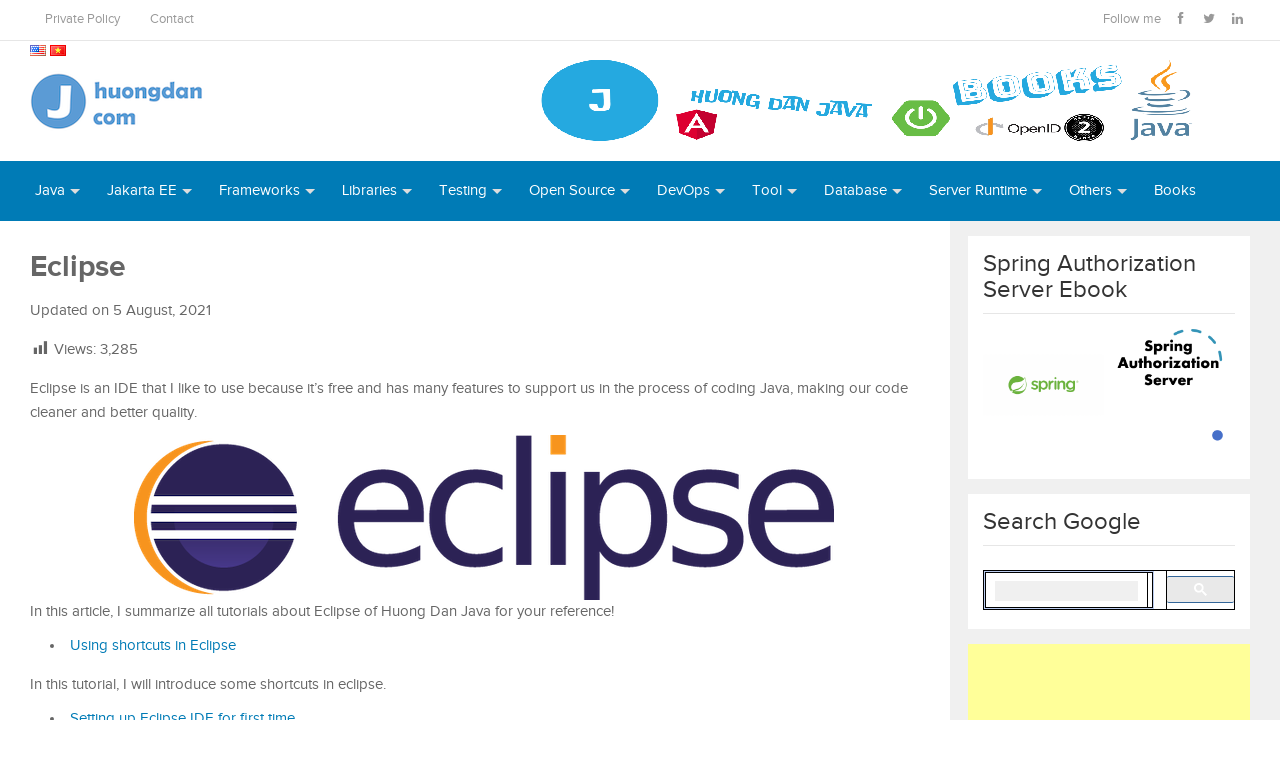

--- FILE ---
content_type: text/html; charset=UTF-8
request_url: https://huongdanjava.com/eclipse-2
body_size: 88840
content:
<!DOCTYPE html>
<html class="no-js" lang="en-US">
<head>
<meta charset="UTF-8">
<meta name="viewport" content="width=device-width, initial-scale=1">
<title>Eclipse - Huong Dan Java</title>
<link rel="profile" href="http://gmpg.org/xfn/11">
<link rel="pingback" href="https://huongdanjava.com/xmlrpc.php">

<meta name='robots' content='index, follow, max-image-preview:large, max-snippet:-1, max-video-preview:-1' />
<link rel="alternate" href="https://huongdanjava.com/eclipse-2" hreflang="en" />
<link rel="alternate" href="https://huongdanjava.com/vi/eclipse" hreflang="vi" />

	<!-- This site is optimized with the Yoast SEO plugin v26.6 - https://yoast.com/wordpress/plugins/seo/ -->
	<link rel="canonical" href="https://huongdanjava.com/eclipse-2" />
	<meta property="og:locale" content="en_US" />
	<meta property="og:locale:alternate" content="vi_VN" />
	<meta property="og:type" content="article" />
	<meta property="og:title" content="Eclipse - Huong Dan Java" />
	<meta property="og:description" content="Eclipse is an IDE that I like to use because it&#8217;s free and has many features to support us in the process of coding Java, making our code cleaner and better quality. In this article, I summarize all tutorials about Eclipse of Huong Dan Java&hellip; Read More" />
	<meta property="og:url" content="https://huongdanjava.com/eclipse-2" />
	<meta property="og:site_name" content="Huong Dan Java" />
	<meta property="article:publisher" content="https://www.facebook.com/nhkhanh2406" />
	<meta property="article:modified_time" content="2021-08-05T09:01:37+00:00" />
	<meta property="og:image" content="https://huongdanjava.com/wp-content/uploads/2021/08/eclipse-1.png" />
	<meta name="twitter:card" content="summary_large_image" />
	<meta name="twitter:site" content="@KhanhNguyenJ" />
	<meta name="twitter:label1" content="Est. reading time" />
	<meta name="twitter:data1" content="1 minute" />
	<script type="application/ld+json" class="yoast-schema-graph">{"@context":"https://schema.org","@graph":[{"@type":"WebPage","@id":"https://huongdanjava.com/eclipse-2","url":"https://huongdanjava.com/eclipse-2","name":"Eclipse - Huong Dan Java","isPartOf":{"@id":"https://huongdanjava.com/#website"},"primaryImageOfPage":{"@id":"https://huongdanjava.com/eclipse-2#primaryimage"},"image":{"@id":"https://huongdanjava.com/eclipse-2#primaryimage"},"thumbnailUrl":"https://huongdanjava.com/wp-content/uploads/2021/08/eclipse-1.png","datePublished":"2018-03-17T22:55:16+00:00","dateModified":"2021-08-05T09:01:37+00:00","breadcrumb":{"@id":"https://huongdanjava.com/eclipse-2#breadcrumb"},"inLanguage":"en-US","potentialAction":[{"@type":"ReadAction","target":["https://huongdanjava.com/eclipse-2"]}]},{"@type":"ImageObject","inLanguage":"en-US","@id":"https://huongdanjava.com/eclipse-2#primaryimage","url":"https://huongdanjava.com/wp-content/uploads/2021/08/eclipse-1.png","contentUrl":"https://huongdanjava.com/wp-content/uploads/2021/08/eclipse-1.png","width":700,"height":165},{"@type":"BreadcrumbList","@id":"https://huongdanjava.com/eclipse-2#breadcrumb","itemListElement":[{"@type":"ListItem","position":1,"name":"Home","item":"https://huongdanjava.com/"},{"@type":"ListItem","position":2,"name":"Eclipse"}]},{"@type":"WebSite","@id":"https://huongdanjava.com/#website","url":"https://huongdanjava.com/","name":"Huong Dan Java","description":"Java development tutorials","publisher":{"@id":"https://huongdanjava.com/#/schema/person/dc859d7f8cbea3b593e6738de9cbb82d"},"potentialAction":[{"@type":"SearchAction","target":{"@type":"EntryPoint","urlTemplate":"https://huongdanjava.com/?s={search_term_string}"},"query-input":{"@type":"PropertyValueSpecification","valueRequired":true,"valueName":"search_term_string"}}],"inLanguage":"en-US"},{"@type":["Person","Organization"],"@id":"https://huongdanjava.com/#/schema/person/dc859d7f8cbea3b593e6738de9cbb82d","name":"Khanh Nguyen","image":{"@type":"ImageObject","inLanguage":"en-US","@id":"https://huongdanjava.com/#/schema/person/image/","url":"https://huongdanjava.com/wp-content/uploads/2021/07/CC6FAC58-D227-4DD8-93D1-6D6A795577E3_1_201_a.jpeg","contentUrl":"https://huongdanjava.com/wp-content/uploads/2021/07/CC6FAC58-D227-4DD8-93D1-6D6A795577E3_1_201_a.jpeg","width":1267,"height":1517,"caption":"Khanh Nguyen"},"logo":{"@id":"https://huongdanjava.com/#/schema/person/image/"},"description":"I love Java and everything related to Java.","sameAs":["https://huongdanjava.com","https://www.facebook.com/nhkhanh2406","https://x.com/https://twitter.com/KhanhNguyenJ"]}]}</script>
	<!-- / Yoast SEO plugin. -->


<link rel="alternate" type="application/rss+xml" title="Huong Dan Java &raquo; Feed" href="https://huongdanjava.com/feed" />
<link rel="alternate" type="application/rss+xml" title="Huong Dan Java &raquo; Comments Feed" href="https://huongdanjava.com/comments/feed" />
<link rel="alternate" type="application/rss+xml" title="Huong Dan Java &raquo; Eclipse Comments Feed" href="https://huongdanjava.com/eclipse-2/feed" />
<link rel="alternate" title="oEmbed (JSON)" type="application/json+oembed" href="https://huongdanjava.com/wp-json/oembed/1.0/embed?url=https%3A%2F%2Fhuongdanjava.com%2Feclipse-2&#038;lang=en" />
<link rel="alternate" title="oEmbed (XML)" type="text/xml+oembed" href="https://huongdanjava.com/wp-json/oembed/1.0/embed?url=https%3A%2F%2Fhuongdanjava.com%2Feclipse-2&#038;format=xml&#038;lang=en" />
<style id='wp-img-auto-sizes-contain-inline-css' type='text/css'>
img:is([sizes=auto i],[sizes^="auto," i]){contain-intrinsic-size:3000px 1500px}
/*# sourceURL=wp-img-auto-sizes-contain-inline-css */
</style>
<link rel='stylesheet' id='sgr-css' href='https://huongdanjava.com/wp-content/plugins/simple-google-recaptcha/sgr.css?ver=1663552389' type='text/css' media='all' />
<link rel='stylesheet' id='crayon-css' href='https://huongdanjava.com/wp-content/plugins/crayon-syntax-highlighter/css/min/crayon.min.css?ver=_2.7.2_beta' type='text/css' media='all' />
<link rel='stylesheet' id='dashicons-css' href='https://huongdanjava.com/wp-includes/css/dashicons.min.css?ver=6.9' type='text/css' media='all' />
<link rel='stylesheet' id='post-views-counter-frontend-css' href='https://huongdanjava.com/wp-content/plugins/post-views-counter/css/frontend.min.css?ver=1.6.0' type='text/css' media='all' />
<style id='wp-emoji-styles-inline-css' type='text/css'>

	img.wp-smiley, img.emoji {
		display: inline !important;
		border: none !important;
		box-shadow: none !important;
		height: 1em !important;
		width: 1em !important;
		margin: 0 0.07em !important;
		vertical-align: -0.1em !important;
		background: none !important;
		padding: 0 !important;
	}
/*# sourceURL=wp-emoji-styles-inline-css */
</style>
<style id='wp-block-library-inline-css' type='text/css'>
:root{--wp-block-synced-color:#7a00df;--wp-block-synced-color--rgb:122,0,223;--wp-bound-block-color:var(--wp-block-synced-color);--wp-editor-canvas-background:#ddd;--wp-admin-theme-color:#007cba;--wp-admin-theme-color--rgb:0,124,186;--wp-admin-theme-color-darker-10:#006ba1;--wp-admin-theme-color-darker-10--rgb:0,107,160.5;--wp-admin-theme-color-darker-20:#005a87;--wp-admin-theme-color-darker-20--rgb:0,90,135;--wp-admin-border-width-focus:2px}@media (min-resolution:192dpi){:root{--wp-admin-border-width-focus:1.5px}}.wp-element-button{cursor:pointer}:root .has-very-light-gray-background-color{background-color:#eee}:root .has-very-dark-gray-background-color{background-color:#313131}:root .has-very-light-gray-color{color:#eee}:root .has-very-dark-gray-color{color:#313131}:root .has-vivid-green-cyan-to-vivid-cyan-blue-gradient-background{background:linear-gradient(135deg,#00d084,#0693e3)}:root .has-purple-crush-gradient-background{background:linear-gradient(135deg,#34e2e4,#4721fb 50%,#ab1dfe)}:root .has-hazy-dawn-gradient-background{background:linear-gradient(135deg,#faaca8,#dad0ec)}:root .has-subdued-olive-gradient-background{background:linear-gradient(135deg,#fafae1,#67a671)}:root .has-atomic-cream-gradient-background{background:linear-gradient(135deg,#fdd79a,#004a59)}:root .has-nightshade-gradient-background{background:linear-gradient(135deg,#330968,#31cdcf)}:root .has-midnight-gradient-background{background:linear-gradient(135deg,#020381,#2874fc)}:root{--wp--preset--font-size--normal:16px;--wp--preset--font-size--huge:42px}.has-regular-font-size{font-size:1em}.has-larger-font-size{font-size:2.625em}.has-normal-font-size{font-size:var(--wp--preset--font-size--normal)}.has-huge-font-size{font-size:var(--wp--preset--font-size--huge)}.has-text-align-center{text-align:center}.has-text-align-left{text-align:left}.has-text-align-right{text-align:right}.has-fit-text{white-space:nowrap!important}#end-resizable-editor-section{display:none}.aligncenter{clear:both}.items-justified-left{justify-content:flex-start}.items-justified-center{justify-content:center}.items-justified-right{justify-content:flex-end}.items-justified-space-between{justify-content:space-between}.screen-reader-text{border:0;clip-path:inset(50%);height:1px;margin:-1px;overflow:hidden;padding:0;position:absolute;width:1px;word-wrap:normal!important}.screen-reader-text:focus{background-color:#ddd;clip-path:none;color:#444;display:block;font-size:1em;height:auto;left:5px;line-height:normal;padding:15px 23px 14px;text-decoration:none;top:5px;width:auto;z-index:100000}html :where(.has-border-color){border-style:solid}html :where([style*=border-top-color]){border-top-style:solid}html :where([style*=border-right-color]){border-right-style:solid}html :where([style*=border-bottom-color]){border-bottom-style:solid}html :where([style*=border-left-color]){border-left-style:solid}html :where([style*=border-width]){border-style:solid}html :where([style*=border-top-width]){border-top-style:solid}html :where([style*=border-right-width]){border-right-style:solid}html :where([style*=border-bottom-width]){border-bottom-style:solid}html :where([style*=border-left-width]){border-left-style:solid}html :where(img[class*=wp-image-]){height:auto;max-width:100%}:where(figure){margin:0 0 1em}html :where(.is-position-sticky){--wp-admin--admin-bar--position-offset:var(--wp-admin--admin-bar--height,0px)}@media screen and (max-width:600px){html :where(.is-position-sticky){--wp-admin--admin-bar--position-offset:0px}}

/*# sourceURL=wp-block-library-inline-css */
</style><style id='global-styles-inline-css' type='text/css'>
:root{--wp--preset--aspect-ratio--square: 1;--wp--preset--aspect-ratio--4-3: 4/3;--wp--preset--aspect-ratio--3-4: 3/4;--wp--preset--aspect-ratio--3-2: 3/2;--wp--preset--aspect-ratio--2-3: 2/3;--wp--preset--aspect-ratio--16-9: 16/9;--wp--preset--aspect-ratio--9-16: 9/16;--wp--preset--color--black: #000000;--wp--preset--color--cyan-bluish-gray: #abb8c3;--wp--preset--color--white: #ffffff;--wp--preset--color--pale-pink: #f78da7;--wp--preset--color--vivid-red: #cf2e2e;--wp--preset--color--luminous-vivid-orange: #ff6900;--wp--preset--color--luminous-vivid-amber: #fcb900;--wp--preset--color--light-green-cyan: #7bdcb5;--wp--preset--color--vivid-green-cyan: #00d084;--wp--preset--color--pale-cyan-blue: #8ed1fc;--wp--preset--color--vivid-cyan-blue: #0693e3;--wp--preset--color--vivid-purple: #9b51e0;--wp--preset--gradient--vivid-cyan-blue-to-vivid-purple: linear-gradient(135deg,rgb(6,147,227) 0%,rgb(155,81,224) 100%);--wp--preset--gradient--light-green-cyan-to-vivid-green-cyan: linear-gradient(135deg,rgb(122,220,180) 0%,rgb(0,208,130) 100%);--wp--preset--gradient--luminous-vivid-amber-to-luminous-vivid-orange: linear-gradient(135deg,rgb(252,185,0) 0%,rgb(255,105,0) 100%);--wp--preset--gradient--luminous-vivid-orange-to-vivid-red: linear-gradient(135deg,rgb(255,105,0) 0%,rgb(207,46,46) 100%);--wp--preset--gradient--very-light-gray-to-cyan-bluish-gray: linear-gradient(135deg,rgb(238,238,238) 0%,rgb(169,184,195) 100%);--wp--preset--gradient--cool-to-warm-spectrum: linear-gradient(135deg,rgb(74,234,220) 0%,rgb(151,120,209) 20%,rgb(207,42,186) 40%,rgb(238,44,130) 60%,rgb(251,105,98) 80%,rgb(254,248,76) 100%);--wp--preset--gradient--blush-light-purple: linear-gradient(135deg,rgb(255,206,236) 0%,rgb(152,150,240) 100%);--wp--preset--gradient--blush-bordeaux: linear-gradient(135deg,rgb(254,205,165) 0%,rgb(254,45,45) 50%,rgb(107,0,62) 100%);--wp--preset--gradient--luminous-dusk: linear-gradient(135deg,rgb(255,203,112) 0%,rgb(199,81,192) 50%,rgb(65,88,208) 100%);--wp--preset--gradient--pale-ocean: linear-gradient(135deg,rgb(255,245,203) 0%,rgb(182,227,212) 50%,rgb(51,167,181) 100%);--wp--preset--gradient--electric-grass: linear-gradient(135deg,rgb(202,248,128) 0%,rgb(113,206,126) 100%);--wp--preset--gradient--midnight: linear-gradient(135deg,rgb(2,3,129) 0%,rgb(40,116,252) 100%);--wp--preset--font-size--small: 13px;--wp--preset--font-size--medium: 20px;--wp--preset--font-size--large: 36px;--wp--preset--font-size--x-large: 42px;--wp--preset--spacing--20: 0.44rem;--wp--preset--spacing--30: 0.67rem;--wp--preset--spacing--40: 1rem;--wp--preset--spacing--50: 1.5rem;--wp--preset--spacing--60: 2.25rem;--wp--preset--spacing--70: 3.38rem;--wp--preset--spacing--80: 5.06rem;--wp--preset--shadow--natural: 6px 6px 9px rgba(0, 0, 0, 0.2);--wp--preset--shadow--deep: 12px 12px 50px rgba(0, 0, 0, 0.4);--wp--preset--shadow--sharp: 6px 6px 0px rgba(0, 0, 0, 0.2);--wp--preset--shadow--outlined: 6px 6px 0px -3px rgb(255, 255, 255), 6px 6px rgb(0, 0, 0);--wp--preset--shadow--crisp: 6px 6px 0px rgb(0, 0, 0);}:where(.is-layout-flex){gap: 0.5em;}:where(.is-layout-grid){gap: 0.5em;}body .is-layout-flex{display: flex;}.is-layout-flex{flex-wrap: wrap;align-items: center;}.is-layout-flex > :is(*, div){margin: 0;}body .is-layout-grid{display: grid;}.is-layout-grid > :is(*, div){margin: 0;}:where(.wp-block-columns.is-layout-flex){gap: 2em;}:where(.wp-block-columns.is-layout-grid){gap: 2em;}:where(.wp-block-post-template.is-layout-flex){gap: 1.25em;}:where(.wp-block-post-template.is-layout-grid){gap: 1.25em;}.has-black-color{color: var(--wp--preset--color--black) !important;}.has-cyan-bluish-gray-color{color: var(--wp--preset--color--cyan-bluish-gray) !important;}.has-white-color{color: var(--wp--preset--color--white) !important;}.has-pale-pink-color{color: var(--wp--preset--color--pale-pink) !important;}.has-vivid-red-color{color: var(--wp--preset--color--vivid-red) !important;}.has-luminous-vivid-orange-color{color: var(--wp--preset--color--luminous-vivid-orange) !important;}.has-luminous-vivid-amber-color{color: var(--wp--preset--color--luminous-vivid-amber) !important;}.has-light-green-cyan-color{color: var(--wp--preset--color--light-green-cyan) !important;}.has-vivid-green-cyan-color{color: var(--wp--preset--color--vivid-green-cyan) !important;}.has-pale-cyan-blue-color{color: var(--wp--preset--color--pale-cyan-blue) !important;}.has-vivid-cyan-blue-color{color: var(--wp--preset--color--vivid-cyan-blue) !important;}.has-vivid-purple-color{color: var(--wp--preset--color--vivid-purple) !important;}.has-black-background-color{background-color: var(--wp--preset--color--black) !important;}.has-cyan-bluish-gray-background-color{background-color: var(--wp--preset--color--cyan-bluish-gray) !important;}.has-white-background-color{background-color: var(--wp--preset--color--white) !important;}.has-pale-pink-background-color{background-color: var(--wp--preset--color--pale-pink) !important;}.has-vivid-red-background-color{background-color: var(--wp--preset--color--vivid-red) !important;}.has-luminous-vivid-orange-background-color{background-color: var(--wp--preset--color--luminous-vivid-orange) !important;}.has-luminous-vivid-amber-background-color{background-color: var(--wp--preset--color--luminous-vivid-amber) !important;}.has-light-green-cyan-background-color{background-color: var(--wp--preset--color--light-green-cyan) !important;}.has-vivid-green-cyan-background-color{background-color: var(--wp--preset--color--vivid-green-cyan) !important;}.has-pale-cyan-blue-background-color{background-color: var(--wp--preset--color--pale-cyan-blue) !important;}.has-vivid-cyan-blue-background-color{background-color: var(--wp--preset--color--vivid-cyan-blue) !important;}.has-vivid-purple-background-color{background-color: var(--wp--preset--color--vivid-purple) !important;}.has-black-border-color{border-color: var(--wp--preset--color--black) !important;}.has-cyan-bluish-gray-border-color{border-color: var(--wp--preset--color--cyan-bluish-gray) !important;}.has-white-border-color{border-color: var(--wp--preset--color--white) !important;}.has-pale-pink-border-color{border-color: var(--wp--preset--color--pale-pink) !important;}.has-vivid-red-border-color{border-color: var(--wp--preset--color--vivid-red) !important;}.has-luminous-vivid-orange-border-color{border-color: var(--wp--preset--color--luminous-vivid-orange) !important;}.has-luminous-vivid-amber-border-color{border-color: var(--wp--preset--color--luminous-vivid-amber) !important;}.has-light-green-cyan-border-color{border-color: var(--wp--preset--color--light-green-cyan) !important;}.has-vivid-green-cyan-border-color{border-color: var(--wp--preset--color--vivid-green-cyan) !important;}.has-pale-cyan-blue-border-color{border-color: var(--wp--preset--color--pale-cyan-blue) !important;}.has-vivid-cyan-blue-border-color{border-color: var(--wp--preset--color--vivid-cyan-blue) !important;}.has-vivid-purple-border-color{border-color: var(--wp--preset--color--vivid-purple) !important;}.has-vivid-cyan-blue-to-vivid-purple-gradient-background{background: var(--wp--preset--gradient--vivid-cyan-blue-to-vivid-purple) !important;}.has-light-green-cyan-to-vivid-green-cyan-gradient-background{background: var(--wp--preset--gradient--light-green-cyan-to-vivid-green-cyan) !important;}.has-luminous-vivid-amber-to-luminous-vivid-orange-gradient-background{background: var(--wp--preset--gradient--luminous-vivid-amber-to-luminous-vivid-orange) !important;}.has-luminous-vivid-orange-to-vivid-red-gradient-background{background: var(--wp--preset--gradient--luminous-vivid-orange-to-vivid-red) !important;}.has-very-light-gray-to-cyan-bluish-gray-gradient-background{background: var(--wp--preset--gradient--very-light-gray-to-cyan-bluish-gray) !important;}.has-cool-to-warm-spectrum-gradient-background{background: var(--wp--preset--gradient--cool-to-warm-spectrum) !important;}.has-blush-light-purple-gradient-background{background: var(--wp--preset--gradient--blush-light-purple) !important;}.has-blush-bordeaux-gradient-background{background: var(--wp--preset--gradient--blush-bordeaux) !important;}.has-luminous-dusk-gradient-background{background: var(--wp--preset--gradient--luminous-dusk) !important;}.has-pale-ocean-gradient-background{background: var(--wp--preset--gradient--pale-ocean) !important;}.has-electric-grass-gradient-background{background: var(--wp--preset--gradient--electric-grass) !important;}.has-midnight-gradient-background{background: var(--wp--preset--gradient--midnight) !important;}.has-small-font-size{font-size: var(--wp--preset--font-size--small) !important;}.has-medium-font-size{font-size: var(--wp--preset--font-size--medium) !important;}.has-large-font-size{font-size: var(--wp--preset--font-size--large) !important;}.has-x-large-font-size{font-size: var(--wp--preset--font-size--x-large) !important;}
/*# sourceURL=global-styles-inline-css */
</style>

<style id='classic-theme-styles-inline-css' type='text/css'>
/*! This file is auto-generated */
.wp-block-button__link{color:#fff;background-color:#32373c;border-radius:9999px;box-shadow:none;text-decoration:none;padding:calc(.667em + 2px) calc(1.333em + 2px);font-size:1.125em}.wp-block-file__button{background:#32373c;color:#fff;text-decoration:none}
/*# sourceURL=/wp-includes/css/classic-themes.min.css */
</style>
<link rel='stylesheet' id='kk-star-ratings-css' href='https://huongdanjava.com/wp-content/plugins/kk-star-ratings/src/core/public/css/kk-star-ratings.min.css?ver=5.4.10.3' type='text/css' media='all' />
<link rel='stylesheet' id='widgets-on-pages-css' href='https://huongdanjava.com/wp-content/plugins/widgets-on-pages/public/css/widgets-on-pages-public.css?ver=1.4.0' type='text/css' media='all' />
<link rel='stylesheet' id='contact-form-7-css' href='https://huongdanjava.com/wp-content/plugins/contact-form-7/includes/css/styles.css?ver=6.1.4' type='text/css' media='all' />
<link rel='stylesheet' id='gomedia-bootstrap-css-css' href='https://huongdanjava.com/wp-content/themes/gomedia/assets/css/bootstrap.min.css' type='text/css' media='all' />
<link rel='stylesheet' id='gomedia-bootstrap-theme-css' href='https://huongdanjava.com/wp-content/themes/gomedia/assets/css/bootstrap-theme.min.css' type='text/css' media='all' />
<link rel='stylesheet' id='gomedia-style-css' href='https://huongdanjava.com/wp-content/themes/gomedia/style.min.css?ver=6.9' type='text/css' media='all' />
<script type="text/javascript" id="sgr-js-extra">
/* <![CDATA[ */
var sgr = {"sgr_site_key":"6Le1eaobAAAAAExImqxxLPXZcIKRnmi0vhk3bd8F"};
//# sourceURL=sgr-js-extra
/* ]]> */
</script>
<script type="text/javascript" src="https://huongdanjava.com/wp-content/plugins/simple-google-recaptcha/sgr.js?ver=1663552389" id="sgr-js"></script>
<script type="text/javascript" src="https://huongdanjava.com/wp-includes/js/jquery/jquery.min.js?ver=3.7.1" id="jquery-core-js"></script>
<script type="text/javascript" src="https://huongdanjava.com/wp-includes/js/jquery/jquery-migrate.min.js?ver=3.4.1" id="jquery-migrate-js"></script>
<script type="text/javascript" id="quicktags-js-extra">
/* <![CDATA[ */
var quicktagsL10n = {"closeAllOpenTags":"Close all open tags","closeTags":"close tags","enterURL":"Enter the URL","enterImageURL":"Enter the URL of the image","enterImageDescription":"Enter a description of the image","textdirection":"text direction","toggleTextdirection":"Toggle Editor Text Direction","dfw":"Distraction-free writing mode","strong":"Bold","strongClose":"Close bold tag","em":"Italic","emClose":"Close italic tag","link":"Insert link","blockquote":"Blockquote","blockquoteClose":"Close blockquote tag","del":"Deleted text (strikethrough)","delClose":"Close deleted text tag","ins":"Inserted text","insClose":"Close inserted text tag","image":"Insert image","ul":"Bulleted list","ulClose":"Close bulleted list tag","ol":"Numbered list","olClose":"Close numbered list tag","li":"List item","liClose":"Close list item tag","code":"Code","codeClose":"Close code tag","more":"Insert Read More tag"};
//# sourceURL=quicktags-js-extra
/* ]]> */
</script>
<script type="text/javascript" src="https://huongdanjava.com/wp-includes/js/quicktags.min.js?ver=6.9" id="quicktags-js"></script>
<script type="text/javascript" id="crayon_js-js-extra">
/* <![CDATA[ */
var CrayonSyntaxSettings = {"version":"_2.7.2_beta","is_admin":"0","ajaxurl":"https://huongdanjava.com/wp-admin/admin-ajax.php","prefix":"crayon-","setting":"crayon-setting","selected":"crayon-setting-selected","changed":"crayon-setting-changed","special":"crayon-setting-special","orig_value":"data-orig-value","debug":""};
var CrayonSyntaxStrings = {"copy":"Press %s to Copy, %s to Paste","minimize":"Click To Expand Code"};
var CrayonTagEditorSettings = {"home_url":"https://huongdanjava.com","css":"crayon-te","css_selected":"crayon-selected","code_css":"#crayon-code","url_css":"#crayon-url","url_info_css":"#crayon-te-url-info","lang_css":"#crayon-lang","title_css":"#crayon-title","mark_css":"#crayon-mark","range_css":"#crayon-range","inline_css":"crayon-inline","inline_hide_css":"crayon-hide-inline","inline_hide_only_css":"crayon-hide-inline-only","hl_css":"#crayon-highlight","switch_html":"#content-html","switch_tmce":"#content-tmce","tinymce_button_generic":".mce-btn","tinymce_button":"a.mce_crayon_tinymce,.mce-i-crayon_tinymce","tinymce_button_unique":"mce_crayon_tinymce","tinymce_highlight":"mce-active","submit_css":"#crayon-te-ok","cancel_css":"#crayon-te-cancel","content_css":"#crayon-te-content","dialog_title_css":"#crayon-te-title","submit_wrapper_css":"#crayon-te-submit-wrapper","data_value":"data-value","attr_sep":":","css_sep":"_","fallback_lang":"java","add_text":"Add Code","edit_text":"Edit Code","quicktag_text":"crayon","submit_add":"Add","submit_edit":"Save","bar":"#crayon-te-bar","bar_content":"#crayon-te-bar-content","extensions":{"scpt":"applescript","applescript":"applescript","swf":"as","fla":"as","cs":"c#","h":"c++","hh":"c++","hpp":"c++","hxx":"c++","h++":"c++","cc":"c++","cpp":"c++","cxx":"c++","c++":"c++","pas":"delphi","java":"java","class":"java","jar":"java","mel":"mel","ma":"mel","mv":"miva","mvc":"miva","mvt":"miva","m":"objc","mm":"objc","psc":"papyrus","pl":"perl","py":"python","pyw":"python","pyc":"python","pyo":"python","pyd":"python","rb":"ruby","rbx":"ruby","rhtml":"ruby","vbs":"vb","v":"verilog"}};
var CrayonSyntaxSettings = {"version":"_2.7.2_beta","is_admin":"0","ajaxurl":"https://huongdanjava.com/wp-admin/admin-ajax.php","prefix":"crayon-","setting":"crayon-setting","selected":"crayon-setting-selected","changed":"crayon-setting-changed","special":"crayon-setting-special","orig_value":"data-orig-value","debug":""};
var CrayonSyntaxStrings = {"copy":"Press %s to Copy, %s to Paste","minimize":"Click To Expand Code"};
//# sourceURL=crayon_js-js-extra
/* ]]> */
</script>
<script type="text/javascript" src="https://huongdanjava.com/wp-content/plugins/crayon-syntax-highlighter/js/min/crayon.te.min.js?ver=_2.7.2_beta" id="crayon_js-js"></script>
<link rel="https://api.w.org/" href="https://huongdanjava.com/wp-json/" /><link rel="alternate" title="JSON" type="application/json" href="https://huongdanjava.com/wp-json/wp/v2/pages/7785" /><link rel="EditURI" type="application/rsd+xml" title="RSD" href="https://huongdanjava.com/xmlrpc.php?rsd" />
<meta name="generator" content="WordPress 6.9" />
<link rel='shortlink' href='https://huongdanjava.com/?p=7785' />
<style>
		#category-posts-3-internal ul {padding: 0;}
#category-posts-3-internal .cat-post-item img {max-width: initial; max-height: initial; margin: initial;}
#category-posts-3-internal .cat-post-author {margin-bottom: 0;}
#category-posts-3-internal .cat-post-thumbnail {margin: 5px 10px 5px 0;}
#category-posts-3-internal .cat-post-item:before {content: ""; clear: both;}
#category-posts-3-internal .cat-post-excerpt-more {display: inline-block;}
#category-posts-3-internal .cat-post-item {list-style: none; margin: 3px 0 10px; padding: 3px 0;}
#category-posts-3-internal .cat-post-current .cat-post-title {font-weight: bold; text-transform: uppercase;}
#category-posts-3-internal [class*=cat-post-tax] {font-size: 0.85em;}
#category-posts-3-internal [class*=cat-post-tax] * {display:inline-block;}
#category-posts-3-internal .cat-post-item:after {content: ""; display: table;	clear: both;}
#category-posts-3-internal .cat-post-item .cat-post-title {overflow: hidden;text-overflow: ellipsis;white-space: initial;display: -webkit-box;-webkit-line-clamp: 2;-webkit-box-orient: vertical;padding-bottom: 0 !important;}
#category-posts-3-internal .cat-post-item:after {content: ""; display: table;	clear: both;}
#category-posts-3-internal .cat-post-thumbnail {display:block; float:left; margin:5px 10px 5px 0;}
#category-posts-3-internal .cat-post-crop {overflow:hidden;display:block;}
#category-posts-3-internal p {margin:5px 0 0 0}
#category-posts-3-internal li > div {margin:5px 0 0 0; clear:both;}
#category-posts-3-internal .dashicons {vertical-align:middle;}
</style>
		
		<!-- GA Google Analytics @ https://m0n.co/ga -->
		<script async src="https://www.googletagmanager.com/gtag/js?id=G-6KSLNVKJYM"></script>
		<script>
			window.dataLayer = window.dataLayer || [];
			function gtag(){dataLayer.push(arguments);}
			gtag('js', new Date());
			gtag('config', 'G-6KSLNVKJYM');
		</script>

	<meta name="template" content="GoMedia 1.0.3" />
<!--[if lt IE 9]>
<script src="https://huongdanjava.com/wp-content/themes/gomedia/assets/js/html5shiv.js"></script>
<![endif]-->
<link rel="icon" href="https://huongdanjava.com/wp-content/uploads/2018/01/favicon.png" sizes="32x32" />
<link rel="icon" href="https://huongdanjava.com/wp-content/uploads/2018/01/favicon.png" sizes="192x192" />
<link rel="apple-touch-icon" href="https://huongdanjava.com/wp-content/uploads/2018/01/favicon.png" />
<meta name="msapplication-TileImage" content="https://huongdanjava.com/wp-content/uploads/2018/01/favicon.png" />
		<style type="text/css" id="wp-custom-css">
			/*
Bạn có thể thêm CSS ở đây.

Bấm biểu tượng trợ giúp phía trên để tìm hiểu thêm.
*/
.lang-item {
  display: inline;
}

.entry-content ul, .entry-content ol { margin-bottom: 15px !important;}

.entry-content p { margin-bottom: 10px !important;}

#respond { margin-top: 30px !important;}
#comments { margin-top: 30px;}
.loop-nav { margin-top: 60px;}
table, th, td { border: 1px solid black;}

.entry-meta { margin-bottom: 15px;}		</style>
			
<link rel='stylesheet' id='buttons-css' href='https://huongdanjava.com/wp-includes/css/buttons.min.css?ver=6.9' type='text/css' media='all' />
</head>

<body class="wp-singular page-template-default page page-id-7785 wp-theme-gomedia">

<div id="page" class="hfeed site">

		
	<!-- Mobile navigation -->
	<a href="#primary-nav" class="mobile-menu"><i class="fa fa-bars"></i></a>

	<nav id="primary-nav" class="main-navigation" role="navigation">
		<div class="container clearfix">

			<ul id="primary-menu" class="sf-menu left"><li id="menu-item-1312" class="menu-item menu-item-type-post_type menu-item-object-page menu-item-privacy-policy menu-item-1312"><a rel="privacy-policy" href="https://huongdanjava.com/private-policy">Private Policy</a></li>
<li id="menu-item-1305" class="menu-item menu-item-type-post_type menu-item-object-page menu-item-1305"><a href="https://huongdanjava.com/contact">Contact</a></li>
</ul>
			<div class="header-social"><span>Follow me</span><a class="facebook" href="https://www.facebook.com/nhkhanh2406" data-toggle="tooltip" title="Facebook"><i class="fa fa-facebook"></i></a><a class="twitter" href="https://twitter.com/KhanhNguyenJ" data-toggle="tooltip" title="Twitter"><i class="fa fa-twitter"></i></a><a class="linkedin" href="https://www.linkedin.com/in/khanh-nguyen-2680b2a3/" data-toggle="tooltip" title="LinkedIn"><i class="fa fa-linkedin"></i></a></div>
			<ul>
					<li class="lang-item lang-item-71 lang-item-en current-lang lang-item-first"><a lang="en-US" hreflang="en-US" href="https://huongdanjava.com/eclipse-2" aria-current="true"><img src="[data-uri]" alt="English" width="16" height="11" style="width: 16px; height: 11px;" /></a></li>
	<li class="lang-item lang-item-28 lang-item-vi"><a lang="vi" hreflang="vi" href="https://huongdanjava.com/vi/eclipse"><img src="[data-uri]" alt="Tiếng Việt" width="16" height="11" style="width: 16px; height: 11px;" /></a></li>
			</ul>

		</div><!-- .container -->
	</nav><!-- #primary-nav -->


	<header id="header" class="site-header" role="banner">

		<div class="container">
			<div class="row">

				<div class="site-branding col-md-4">
					<div id="logo" class="left">
<a href="https://huongdanjava.com" rel="home">
<img class="logo" src="https://huongdanjava.com/wp-content/uploads/2018/01/logo.png" alt="Huong Dan Java" />
</a>
</div>
				</div>
				
				<div id="header-ad" class="right col-md-8"><a href="https://huongdanjava.com/books-2"><img src="https://huongdanjava.com/wp-content/uploads/2023/05/books-cover.png"/>
</a></div>
			</div><!-- .row -->
		</div><!-- .container -->

	</header><!-- #header -->

	
	<nav id="secondary-nav" class="main-navigation" role="navigation">
		<div class="container">
			<div class="row">

				<ul id="secondary-menu" class="sf-menu"><li id="menu-item-21744" class="menu-item menu-item-type-post_type menu-item-object-page menu-item-has-children menu-item-21744"><a href="https://huongdanjava.com/java-2">Java</a>
<ul class="sub-menu">
	<li id="menu-item-12662" class="menu-item menu-item-type-post_type menu-item-object-page menu-item-12662"><a href="https://huongdanjava.com/java-core-2">Java Core</a></li>
	<li id="menu-item-12663" class="menu-item menu-item-type-post_type menu-item-object-page menu-item-12663"><a href="https://huongdanjava.com/java-lambda-expression-2">Java Lambda Expression</a></li>
	<li id="menu-item-19905" class="menu-item menu-item-type-post_type menu-item-object-page menu-item-19905"><a href="https://huongdanjava.com/java-fundamentals-2">Java Fundamentals</a></li>
	<li id="menu-item-3431" class="menu-item menu-item-type-post_type menu-item-object-page menu-item-3431"><a href="https://huongdanjava.com/java-stream-2">Java Stream</a></li>
	<li id="menu-item-19900" class="menu-item menu-item-type-post_type menu-item-object-page menu-item-19900"><a href="https://huongdanjava.com/java-tools-2">Java Tools</a></li>
	<li id="menu-item-11363" class="menu-item menu-item-type-post_type menu-item-object-page menu-item-11363"><a href="https://huongdanjava.com/java-xml-2">Java XML</a></li>
</ul>
</li>
<li id="menu-item-21753" class="menu-item menu-item-type-post_type menu-item-object-page menu-item-has-children menu-item-21753"><a href="https://huongdanjava.com/jakarta-ee-2">Jakarta EE</a>
<ul class="sub-menu">
	<li id="menu-item-21094" class="menu-item menu-item-type-post_type menu-item-object-page menu-item-21094"><a href="https://huongdanjava.com/jakarta-ee-cdi-2">CDI</a></li>
	<li id="menu-item-21210" class="menu-item menu-item-type-post_type menu-item-object-page menu-item-21210"><a href="https://huongdanjava.com/jakarta-ee-json-binding-2">JSON Binding</a></li>
	<li id="menu-item-21452" class="menu-item menu-item-type-post_type menu-item-object-page menu-item-21452"><a href="https://huongdanjava.com/jakarta-ee-json-processing-2">JSON Processing</a></li>
	<li id="menu-item-18522" class="menu-item menu-item-type-post_type menu-item-object-page menu-item-18522"><a href="https://huongdanjava.com/jakarta-ee-mvc-2">MVC</a></li>
	<li id="menu-item-4882" class="menu-item menu-item-type-post_type menu-item-object-page menu-item-4882"><a href="https://huongdanjava.com/jakarta-ee-persistence-2">Persistence</a></li>
	<li id="menu-item-18545" class="menu-item menu-item-type-post_type menu-item-object-page menu-item-18545"><a href="https://huongdanjava.com/jakarta-ee-restful-web-services-2">RESTful Web Services</a></li>
	<li id="menu-item-17542" class="menu-item menu-item-type-post_type menu-item-object-page menu-item-17542"><a href="https://huongdanjava.com/jakarta-ee-servlet-2">Servlet</a></li>
</ul>
</li>
<li id="menu-item-1307" class="menu-item menu-item-type-custom menu-item-object-custom menu-item-has-children menu-item-1307"><a href="#">Frameworks</a>
<ul class="sub-menu">
	<li id="menu-item-21445" class="menu-item menu-item-type-post_type menu-item-object-page menu-item-21445"><a href="https://huongdanjava.com/apache-camel-2">Apache Camel</a></li>
	<li id="menu-item-21490" class="menu-item menu-item-type-post_type menu-item-object-page menu-item-21490"><a href="https://huongdanjava.com/apache-struts-2">Apache Struts</a></li>
	<li id="menu-item-13827" class="menu-item menu-item-type-post_type menu-item-object-page menu-item-13827"><a href="https://huongdanjava.com/javalin-2">Javalin</a></li>
	<li id="menu-item-23247" class="menu-item menu-item-type-post_type menu-item-object-page menu-item-23247"><a href="https://huongdanjava.com/grpc-2">gRPC</a></li>
	<li id="menu-item-7859" class="menu-item menu-item-type-post_type menu-item-object-page menu-item-7859"><a href="https://huongdanjava.com/hibernate-2">Hibernate</a></li>
	<li id="menu-item-18712" class="menu-item menu-item-type-post_type menu-item-object-page menu-item-18712"><a href="https://huongdanjava.com/micronaut-2">Micronaut</a></li>
	<li id="menu-item-21865" class="menu-item menu-item-type-post_type menu-item-object-page menu-item-21865"><a href="https://huongdanjava.com/microprofile-2">MicroProfile</a></li>
	<li id="menu-item-3894" class="menu-item menu-item-type-post_type menu-item-object-page menu-item-3894"><a href="https://huongdanjava.com/mule-enterprise-service-bus-2">Mule Enterprise Service Bus</a></li>
	<li id="menu-item-16981" class="menu-item menu-item-type-post_type menu-item-object-page menu-item-16981"><a href="https://huongdanjava.com/openid-connect-2">OpenId Connect</a></li>
	<li id="menu-item-18041" class="menu-item menu-item-type-post_type menu-item-object-page menu-item-18041"><a href="https://huongdanjava.com/quarkus-2">Quarkus</a></li>
	<li id="menu-item-3064" class="menu-item menu-item-type-custom menu-item-object-custom menu-item-has-children menu-item-3064"><a href="#">Spring</a>
	<ul class="sub-menu">
		<li id="menu-item-22864" class="menu-item menu-item-type-post_type menu-item-object-page menu-item-22864"><a href="https://huongdanjava.com/spring-ai-2">Spring AI</a></li>
		<li id="menu-item-17383" class="menu-item menu-item-type-post_type menu-item-object-page menu-item-17383"><a href="https://huongdanjava.com/spring-authorization-server-2">Spring Authorization Server</a></li>
		<li id="menu-item-7825" class="menu-item menu-item-type-post_type menu-item-object-page menu-item-7825"><a href="https://huongdanjava.com/spring-boot-2">Spring Boot</a></li>
		<li id="menu-item-19364" class="menu-item menu-item-type-post_type menu-item-object-page menu-item-19364"><a href="https://huongdanjava.com/spring-cloud-gateway-2">Spring Cloud Gateway</a></li>
		<li id="menu-item-19667" class="menu-item menu-item-type-post_type menu-item-object-page menu-item-19667"><a href="https://huongdanjava.com/spring-cloud-gcp-2">Spring Cloud GCP</a></li>
		<li id="menu-item-9161" class="menu-item menu-item-type-post_type menu-item-object-page menu-item-9161"><a href="https://huongdanjava.com/spring-cloud-netflix-2">Spring Cloud Netflix</a></li>
		<li id="menu-item-7875" class="menu-item menu-item-type-post_type menu-item-object-page menu-item-7875"><a href="https://huongdanjava.com/spring-data-jpa-2">Spring Data JPA</a></li>
		<li id="menu-item-9761" class="menu-item menu-item-type-post_type menu-item-object-page menu-item-9761"><a href="https://huongdanjava.com/spring-data-mongodb-2">Spring Data MongoDB</a></li>
		<li id="menu-item-22313" class="menu-item menu-item-type-post_type menu-item-object-page menu-item-22313"><a href="https://huongdanjava.com/spring-data-r2dbc-2">Spring Data R2DBC</a></li>
		<li id="menu-item-23736" class="menu-item menu-item-type-post_type menu-item-object-page menu-item-23736"><a href="https://huongdanjava.com/spring-for-apache-kafka-2">Spring for Apache Kafka</a></li>
		<li id="menu-item-20969" class="menu-item menu-item-type-post_type menu-item-object-page menu-item-20969"><a href="https://huongdanjava.com/spring-graphql-2">Spring GraphQL</a></li>
		<li id="menu-item-3065" class="menu-item menu-item-type-post_type menu-item-object-page menu-item-3065"><a href="https://huongdanjava.com/spring-framework">Spring Framework</a></li>
		<li id="menu-item-20244" class="menu-item menu-item-type-post_type menu-item-object-page menu-item-20244"><a href="https://huongdanjava.com/spring-integration-2">Spring Integration</a></li>
		<li id="menu-item-4782" class="menu-item menu-item-type-post_type menu-item-object-page menu-item-4782"><a href="https://huongdanjava.com/spring-mvc-2">Spring MVC</a></li>
		<li id="menu-item-15299" class="menu-item menu-item-type-post_type menu-item-object-page menu-item-15299"><a href="https://huongdanjava.com/spring-security-2">Spring Security</a></li>
		<li id="menu-item-18333" class="menu-item menu-item-type-post_type menu-item-object-page menu-item-18333"><a href="https://huongdanjava.com/spring-session-2">Spring Session</a></li>
		<li id="menu-item-5111" class="menu-item menu-item-type-post_type menu-item-object-page menu-item-5111"><a href="https://huongdanjava.com/spring-webflux-2">Spring WebFlux</a></li>
		<li id="menu-item-16650" class="menu-item menu-item-type-post_type menu-item-object-page menu-item-16650"><a href="https://huongdanjava.com/spring-websocket-2">Spring WebSocket</a></li>
	</ul>
</li>
	<li id="menu-item-7812" class="menu-item menu-item-type-post_type menu-item-object-page menu-item-7812"><a href="https://huongdanjava.com/spark-2">Spark</a></li>
	<li id="menu-item-7797" class="menu-item menu-item-type-post_type menu-item-object-page menu-item-7797"><a href="https://huongdanjava.com/vaadin-2">Vaadin</a></li>
</ul>
</li>
<li id="menu-item-1308" class="menu-item menu-item-type-custom menu-item-object-custom menu-item-has-children menu-item-1308"><a href="#">Libraries</a>
<ul class="sub-menu">
	<li id="menu-item-8225" class="menu-item menu-item-type-custom menu-item-object-custom menu-item-has-children menu-item-8225"><a href="#">Apache</a>
	<ul class="sub-menu">
		<li id="menu-item-7849" class="menu-item menu-item-type-post_type menu-item-object-page menu-item-7849"><a href="https://huongdanjava.com/apache-commons-io-2">Apache Commons IO</a></li>
		<li id="menu-item-7819" class="menu-item menu-item-type-post_type menu-item-object-page menu-item-7819"><a href="https://huongdanjava.com/apache-freemarker-2">Apache FreeMarker</a></li>
		<li id="menu-item-7855" class="menu-item menu-item-type-post_type menu-item-object-page menu-item-7855"><a href="https://huongdanjava.com/apache-http-components-2">Apache HTTP Components</a></li>
		<li id="menu-item-13474" class="menu-item menu-item-type-post_type menu-item-object-page menu-item-13474"><a href="https://huongdanjava.com/apache-ignite-2">Apache Ignite</a></li>
		<li id="menu-item-12221" class="menu-item menu-item-type-post_type menu-item-object-page menu-item-12221"><a href="https://huongdanjava.com/apache-tiles-2">Apache Tiles</a></li>
	</ul>
</li>
	<li id="menu-item-7863" class="menu-item menu-item-type-post_type menu-item-object-page menu-item-7863"><a href="https://huongdanjava.com/aspectj-2">AspectJ</a></li>
	<li id="menu-item-17679" class="menu-item menu-item-type-post_type menu-item-object-page menu-item-17679"><a href="https://huongdanjava.com/database-migration-2">Database Migration</a></li>
	<li id="menu-item-18119" class="menu-item menu-item-type-post_type menu-item-object-page menu-item-18119"><a href="https://huongdanjava.com/ehcache-2">EhCache</a></li>
	<li id="menu-item-20429" class="menu-item menu-item-type-post_type menu-item-object-page menu-item-20429"><a href="https://huongdanjava.com/graphql-2">GraphQL</a></li>
	<li id="menu-item-18781" class="menu-item menu-item-type-post_type menu-item-object-page menu-item-18781"><a href="https://huongdanjava.com/jackson-2">Jackson</a></li>
	<li id="menu-item-7852" class="menu-item menu-item-type-post_type menu-item-object-page menu-item-7852"><a href="https://huongdanjava.com/jsch-2">JSch</a></li>
	<li id="menu-item-11673" class="menu-item menu-item-type-post_type menu-item-object-page menu-item-11673"><a href="https://huongdanjava.com/log4j-2">Log4J</a></li>
	<li id="menu-item-3613" class="menu-item menu-item-type-post_type menu-item-object-page menu-item-3613"><a href="https://huongdanjava.com/introduction-about-project-lombok">Project Lombok</a></li>
	<li id="menu-item-7837" class="menu-item menu-item-type-post_type menu-item-object-page menu-item-7837"><a href="https://huongdanjava.com/project-reactor-2">Project Reactor</a></li>
	<li id="menu-item-13426" class="menu-item menu-item-type-post_type menu-item-object-page menu-item-13426"><a href="https://huongdanjava.com/quartz-scheduler-2">Quartz Scheduler</a></li>
	<li id="menu-item-7833" class="menu-item menu-item-type-post_type menu-item-object-page menu-item-7833"><a href="https://huongdanjava.com/thymeleaf-2">Thymeleaf</a></li>
	<li id="menu-item-23280" class="menu-item menu-item-type-post_type menu-item-object-page menu-item-23280"><a href="https://huongdanjava.com/resilience4j-2">Resilience4j</a></li>
	<li id="menu-item-7885" class="menu-item menu-item-type-post_type menu-item-object-page menu-item-7885"><a href="https://huongdanjava.com/rxjava-2">RxJava</a></li>
</ul>
</li>
<li id="menu-item-1710" class="menu-item menu-item-type-custom menu-item-object-custom menu-item-has-children menu-item-1710"><a href="#">Testing</a>
<ul class="sub-menu">
	<li id="menu-item-9868" class="menu-item menu-item-type-post_type menu-item-object-page menu-item-9868"><a href="https://huongdanjava.com/mockito-2">Mockito</a></li>
	<li id="menu-item-12278" class="menu-item menu-item-type-post_type menu-item-object-page menu-item-12278"><a href="https://huongdanjava.com/powermock-2">PowerMock</a></li>
	<li id="menu-item-13229" class="menu-item menu-item-type-post_type menu-item-object-page menu-item-13229"><a href="https://huongdanjava.com/selenium-2">Selenium</a></li>
	<li id="menu-item-23614" class="menu-item menu-item-type-post_type menu-item-object-page menu-item-23614"><a href="https://huongdanjava.com/testcontainers-2">Testcontainers</a></li>
</ul>
</li>
<li id="menu-item-17322" class="menu-item menu-item-type-custom menu-item-object-custom menu-item-has-children menu-item-17322"><a href="#">Open Source</a>
<ul class="sub-menu">
	<li id="menu-item-3991" class="menu-item menu-item-type-post_type menu-item-object-page menu-item-3991"><a href="https://huongdanjava.com/apache-activemq-2">Apache ActiveMQ</a></li>
	<li id="menu-item-23425" class="menu-item menu-item-type-post_type menu-item-object-page menu-item-23425"><a href="https://huongdanjava.com/apache-apisix-2">Apache APISIX</a></li>
	<li id="menu-item-18888" class="menu-item menu-item-type-post_type menu-item-object-page menu-item-18888"><a href="https://huongdanjava.com/apache-kafka-2">Apache Kafka</a></li>
	<li id="menu-item-24194" class="menu-item menu-item-type-post_type menu-item-object-page menu-item-24194"><a href="https://huongdanjava.com/consul-2">Consul</a></li>
	<li id="menu-item-23521" class="menu-item menu-item-type-post_type menu-item-object-page menu-item-23521"><a href="https://huongdanjava.com/debezium-2">Debezium</a></li>
	<li id="menu-item-23597" class="menu-item menu-item-type-post_type menu-item-object-page menu-item-23597"><a href="https://huongdanjava.com/distributed-application-runtime-dapr-2">Distributed Application Runtime</a></li>
	<li id="menu-item-23432" class="menu-item menu-item-type-post_type menu-item-object-page menu-item-23432"><a href="https://huongdanjava.com/grafana-2">Grafana</a></li>
	<li id="menu-item-15644" class="menu-item menu-item-type-post_type menu-item-object-page menu-item-15644"><a href="https://huongdanjava.com/keycloak-2">Keycloak</a></li>
	<li id="menu-item-23433" class="menu-item menu-item-type-post_type menu-item-object-page menu-item-23433"><a href="https://huongdanjava.com/prometheus-2">Prometheus</a></li>
	<li id="menu-item-13625" class="menu-item menu-item-type-post_type menu-item-object-page menu-item-13625"><a href="https://huongdanjava.com/rabbitmq-2">RabbitMQ</a></li>
	<li id="menu-item-18454" class="menu-item menu-item-type-post_type menu-item-object-page menu-item-18454"><a href="https://huongdanjava.com/redis-2">Redis</a></li>
	<li id="menu-item-10029" class="menu-item menu-item-type-post_type menu-item-object-page menu-item-10029"><a href="https://huongdanjava.com/sonarqube-2">SonarQube</a></li>
</ul>
</li>
<li id="menu-item-1711" class="menu-item menu-item-type-custom menu-item-object-custom menu-item-has-children menu-item-1711"><a href="#">DevOps</a>
<ul class="sub-menu">
	<li id="menu-item-7808" class="menu-item menu-item-type-post_type menu-item-object-page menu-item-7808"><a href="https://huongdanjava.com/cloud-foundry">Cloud Foundry</a></li>
	<li id="menu-item-23619" class="menu-item menu-item-type-custom menu-item-object-custom menu-item-has-children menu-item-23619"><a href="#">Cloud Provider</a>
	<ul class="sub-menu">
		<li id="menu-item-23620" class="menu-item menu-item-type-post_type menu-item-object-page menu-item-23620"><a href="https://huongdanjava.com/google-cloud-platform-2">Google Cloud Platform</a></li>
	</ul>
</li>
	<li id="menu-item-7804" class="menu-item menu-item-type-post_type menu-item-object-page menu-item-7804"><a href="https://huongdanjava.com/docker-2">Docker</a></li>
	<li id="menu-item-20959" class="menu-item menu-item-type-post_type menu-item-object-page menu-item-20959"><a href="https://huongdanjava.com/helm-2">Helm</a></li>
	<li id="menu-item-11770" class="menu-item menu-item-type-post_type menu-item-object-page menu-item-11770"><a href="https://huongdanjava.com/kubernetes-2">Kubernetes</a></li>
	<li id="menu-item-7841" class="menu-item menu-item-type-post_type menu-item-object-page menu-item-7841"><a href="https://huongdanjava.com/jenkins-2">Jenkins</a></li>
	<li id="menu-item-8001" class="menu-item menu-item-type-post_type menu-item-object-page menu-item-8001"><a href="https://huongdanjava.com/nexus-repository-manager-2">Nexus Repository Manager</a></li>
	<li id="menu-item-14382" class="menu-item menu-item-type-post_type menu-item-object-page menu-item-14382"><a href="https://huongdanjava.com/openshift-2">OpenShift</a></li>
</ul>
</li>
<li id="menu-item-1712" class="menu-item menu-item-type-custom menu-item-object-custom current-menu-ancestor current-menu-parent menu-item-has-children menu-item-1712"><a href="#">Tool</a>
<ul class="sub-menu">
	<li id="menu-item-7846" class="menu-item menu-item-type-post_type menu-item-object-page menu-item-7846"><a href="https://huongdanjava.com/apache-ant-2">Apache Ant</a></li>
	<li id="menu-item-7820" class="menu-item menu-item-type-post_type menu-item-object-page menu-item-7820"><a href="https://huongdanjava.com/apache-maven-2">Apache Maven</a></li>
	<li id="menu-item-7866" class="menu-item menu-item-type-post_type menu-item-object-page menu-item-7866"><a href="https://huongdanjava.com/cvs-2">CVS</a></li>
	<li id="menu-item-7787" class="menu-item menu-item-type-post_type menu-item-object-page current-menu-item page_item page-item-7785 current_page_item menu-item-7787"><a href="https://huongdanjava.com/eclipse-2" aria-current="page">Eclipse</a></li>
	<li id="menu-item-18872" class="menu-item menu-item-type-post_type menu-item-object-page menu-item-18872"><a href="https://huongdanjava.com/ftp-2">FTP</a></li>
	<li id="menu-item-18273" class="menu-item menu-item-type-post_type menu-item-object-page menu-item-18273"><a href="https://huongdanjava.com/intellij-2">IntelliJ</a></li>
	<li id="menu-item-3085" class="menu-item menu-item-type-post_type menu-item-object-page menu-item-3085"><a href="https://huongdanjava.com/git-2">Git</a></li>
	<li id="menu-item-17789" class="menu-item menu-item-type-post_type menu-item-object-page menu-item-17789"><a href="https://huongdanjava.com/nginx-2">Nginx</a></li>
	<li id="menu-item-19496" class="menu-item menu-item-type-post_type menu-item-object-page menu-item-19496"><a href="https://huongdanjava.com/openapi-2">OpenAPI</a></li>
	<li id="menu-item-19128" class="menu-item menu-item-type-post_type menu-item-object-page menu-item-19128"><a href="https://huongdanjava.com/raml-2">RAML</a></li>
</ul>
</li>
<li id="menu-item-12282" class="menu-item menu-item-type-custom menu-item-object-custom menu-item-has-children menu-item-12282"><a href="#">Database</a>
<ul class="sub-menu">
	<li id="menu-item-24249" class="menu-item menu-item-type-post_type menu-item-object-page menu-item-24249"><a href="https://huongdanjava.com/cassandra-2">Cassandra</a></li>
	<li id="menu-item-7793" class="menu-item menu-item-type-post_type menu-item-object-page menu-item-7793"><a href="https://huongdanjava.com/mongodb-3">MongoDB</a></li>
	<li id="menu-item-7801" class="menu-item menu-item-type-post_type menu-item-object-page menu-item-7801"><a href="https://huongdanjava.com/mysql-2">MySQL</a></li>
	<li id="menu-item-15661" class="menu-item menu-item-type-post_type menu-item-object-page menu-item-15661"><a href="https://huongdanjava.com/postgresql-2">PostgreSQL</a></li>
</ul>
</li>
<li id="menu-item-1713" class="menu-item menu-item-type-custom menu-item-object-custom menu-item-has-children menu-item-1713"><a href="#">Server Runtime</a>
<ul class="sub-menu">
	<li id="menu-item-7871" class="menu-item menu-item-type-post_type menu-item-object-page menu-item-7871"><a href="https://huongdanjava.com/apache-tomcat-2">Apache Tomcat</a></li>
	<li id="menu-item-21790" class="menu-item menu-item-type-post_type menu-item-object-page menu-item-21790"><a href="https://huongdanjava.com/jboss-wildfly-2">JBoss WildFly</a></li>
</ul>
</li>
<li id="menu-item-1715" class="menu-item menu-item-type-custom menu-item-object-custom menu-item-has-children menu-item-1715"><a href="#">Others</a>
<ul class="sub-menu">
	<li id="menu-item-10648" class="menu-item menu-item-type-taxonomy menu-item-object-category menu-item-10648"><a href="https://huongdanjava.com/category/javascript-en">JavaScript</a></li>
	<li id="menu-item-8183" class="menu-item menu-item-type-post_type menu-item-object-page menu-item-8183"><a href="https://huongdanjava.com/huong-dan-java-logger-2">Huong Dan Java Logger</a></li>
	<li id="menu-item-12314" class="menu-item menu-item-type-post_type menu-item-object-page menu-item-12314"><a href="https://huongdanjava.com/vi/algorithm">Algorithm</a></li>
	<li id="menu-item-17699" class="menu-item menu-item-type-taxonomy menu-item-object-category menu-item-17699"><a href="https://huongdanjava.com/category/mvnforum-en">mvnForum</a></li>
	<li id="menu-item-10544" class="menu-item menu-item-type-post_type menu-item-object-page menu-item-has-children menu-item-10544"><a href="https://huongdanjava.com/questions-management-2">Questions Management</a>
	<ul class="sub-menu">
		<li id="menu-item-12863" class="menu-item menu-item-type-post_type menu-item-object-page menu-item-12863"><a href="https://huongdanjava.com/questions-management-stage-1">Questions Management – Stage 1</a></li>
		<li id="menu-item-12876" class="menu-item menu-item-type-post_type menu-item-object-page menu-item-12876"><a href="https://huongdanjava.com/questions-management-stage-2">Questions Management – Stage 2</a></li>
	</ul>
</li>
</ul>
</li>
<li id="menu-item-21252" class="menu-item menu-item-type-post_type menu-item-object-page menu-item-21252"><a href="https://huongdanjava.com/books-2">Books</a></li>
</ul>
				
			</div>
		</div><!-- .container -->
	</nav><!-- #secondary-nav -->


	<div id="main">
	<div class="container">
		<div class="row">

			<div id="content" class="col-md-9">

				<h1 class="page-title"><span class="entry-title">Eclipse</span></h1>				
				<main class="site-main" role="main">

					
						<article id="post-7785" class="post-7785 page type-page status-publish hentry clearfix">
	<time class="entry-date updated" datetime="2021-08-05T16:01:37+07:00">
		Updated on <span>5 August, 2021</span>
	</time>
	<div class="entry-content" style="margin-top: 15px;">
		<div class="post-views content-post post-7785 entry-meta load-static">
				<span class="post-views-icon dashicons dashicons-chart-bar"></span> <span class="post-views-label">Views:</span> <span class="post-views-count">3,285</span>
			</div><p>Eclipse is an IDE that I like to use because it&#8217;s free and has many features to support us in the process of coding Java, making our code cleaner and better quality.</p>
<p><img fetchpriority="high" decoding="async" class="aligncenter wp-image-17545 size-full" src="https://huongdanjava.com/wp-content/uploads/2021/08/eclipse-1.png" alt="Eclipse" width="700" height="165" />In this article, I summarize all tutorials about Eclipse of Huong Dan Java for your reference!</p>
<ul>
<li><a href="https://huongdanjava.com/using-shortcuts-in-eclipse.html" target="_blank" rel="noopener noreferrer">Using shortcuts in Eclipse</a></li>
</ul>
<p>In this tutorial, I will introduce some shortcuts in eclipse.</p>
<ul>
<li><a href="https://huongdanjava.com/setting-up-eclipse-ide-for-first-time.html" target="_blank" rel="noopener noreferrer">Setting up Eclipse IDE for first time</a></li>
</ul>
<p>In this tutorial, I will share with you all some steps setting up Eclipse IDE for first time.</p>
<ul>
<li><a href="https://huongdanjava.com/specify-java-version-for-your-eclipse.html" target="_blank" rel="noopener noreferrer">Specify Java version for your Eclipse</a></li>
</ul>
<p>In this tutorial, I will guide you on how to specify the Java version for your Eclipse.</p>
<ul>
<li><a href="https://huongdanjava.com/change-indentation-configuration-for-xml-file-in-eclipse.html" target="_blank" rel="noopener noreferrer">Change indentation configuration for XML file in Eclipse</a></li>
</ul>
<p>In this tutorial, I will guide you all on how to change the indentation configuration for XML file in Eclipse.</p>
<ul>
<li><a href="https://huongdanjava.com/install-and-use-eclemma-an-eclipse-plugin-for-java-code-coverage.html" target="_blank" rel="noopener noreferrer">Install and use EclEmma, an Eclipse plugin for Java Code Coverage</a></li>
</ul>
<p>In this tutorial, I will introduce you all to the EclEmma plugin of Eclipse which allows us to see the Code Coverage report in Eclipse IDE.</p>


<div class="kk-star-ratings kksr-auto kksr-align-right kksr-valign-bottom"
    data-payload='{&quot;align&quot;:&quot;right&quot;,&quot;id&quot;:&quot;7785&quot;,&quot;slug&quot;:&quot;default&quot;,&quot;valign&quot;:&quot;bottom&quot;,&quot;ignore&quot;:&quot;&quot;,&quot;reference&quot;:&quot;auto&quot;,&quot;class&quot;:&quot;&quot;,&quot;count&quot;:&quot;0&quot;,&quot;legendonly&quot;:&quot;&quot;,&quot;readonly&quot;:&quot;&quot;,&quot;score&quot;:&quot;0&quot;,&quot;starsonly&quot;:&quot;&quot;,&quot;best&quot;:&quot;5&quot;,&quot;gap&quot;:&quot;4&quot;,&quot;greet&quot;:&quot;&quot;,&quot;legend&quot;:&quot;0\/5 - (0 votes)&quot;,&quot;size&quot;:&quot;24&quot;,&quot;title&quot;:&quot;Eclipse&quot;,&quot;width&quot;:&quot;0&quot;,&quot;_legend&quot;:&quot;{score}\/{best} - ({count} {votes})&quot;,&quot;font_factor&quot;:&quot;1.25&quot;}'>
            
<div class="kksr-stars">
    
<div class="kksr-stars-inactive">
            <div class="kksr-star" data-star="1" style="padding-right: 4px">
            

<div class="kksr-icon" style="width: 24px; height: 24px;"></div>
        </div>
            <div class="kksr-star" data-star="2" style="padding-right: 4px">
            

<div class="kksr-icon" style="width: 24px; height: 24px;"></div>
        </div>
            <div class="kksr-star" data-star="3" style="padding-right: 4px">
            

<div class="kksr-icon" style="width: 24px; height: 24px;"></div>
        </div>
            <div class="kksr-star" data-star="4" style="padding-right: 4px">
            

<div class="kksr-icon" style="width: 24px; height: 24px;"></div>
        </div>
            <div class="kksr-star" data-star="5" style="padding-right: 4px">
            

<div class="kksr-icon" style="width: 24px; height: 24px;"></div>
        </div>
    </div>
    
<div class="kksr-stars-active" style="width: 0px;">
            <div class="kksr-star" style="padding-right: 4px">
            

<div class="kksr-icon" style="width: 24px; height: 24px;"></div>
        </div>
            <div class="kksr-star" style="padding-right: 4px">
            

<div class="kksr-icon" style="width: 24px; height: 24px;"></div>
        </div>
            <div class="kksr-star" style="padding-right: 4px">
            

<div class="kksr-icon" style="width: 24px; height: 24px;"></div>
        </div>
            <div class="kksr-star" style="padding-right: 4px">
            

<div class="kksr-icon" style="width: 24px; height: 24px;"></div>
        </div>
            <div class="kksr-star" style="padding-right: 4px">
            

<div class="kksr-icon" style="width: 24px; height: 24px;"></div>
        </div>
    </div>
</div>
                

<div class="kksr-legend" style="font-size: 19.2px;">
            <span class="kksr-muted"></span>
    </div>
    </div>
			</div><!-- .entry-content -->
	
	
</article><!-- #post-## -->

						
<div id="comments" class="comments-area">

	
	
	
		<div id="respond" class="comment-respond">
		<h3 id="reply-title" class="comment-reply-title">Add Comment <small><a rel="nofollow" id="cancel-comment-reply-link" href="/eclipse-2#respond" style="display:none;">Cancel reply</a></small></h3><form action="https://huongdanjava.com/wp-comments-post.php" method="post" id="commentform" class="comment-form"><div class="form-group comment-form-comment"><textarea class="form-control" id="comment" name="comment" cols="45" rows="6" aria-required="true"></textarea></div><div class="row"><div class="form-group col-md-4 comment-form-author"><label for="author">Name (required)</label><input class="form-control" id="author" name="author" type="text" value="" size="30" aria-required='true' /></div>
<div class="form-group col-md-4 comment-form-email"><label for="email">Email (required)</label><input class="form-control" id="email" name="email" type="text" value="" size="30" aria-required='true' /></div>
<div class="form-group col-md-4 comment-form-url"><label for="url">Website (optional)</label><input class="form-control" id="url" name="url" type="text" value="" size="30" /></div></div><!-- .row -->
<div class="sgr-main"></div><p class="form-submit"><input name="submit" type="submit" id="submit" class="submit" value="Post Comment" /> <input type='hidden' name='comment_post_ID' value='7785' id='comment_post_ID' />
<input type='hidden' name='comment_parent' id='comment_parent' value='0' />
</p><button type="submit" class="btn btn-muted">Submit Comment</button></form>	</div><!-- #respond -->
	
</div><!-- #comments -->
					
				</main><!-- #main -->
			</div><!-- #primary -->

			<div id="sidebar-primary" class="widget-area sidebar col-md-3" role="complementary">

	<aside id="custom_html-2" class="widget_text widget widget_custom_html"><h3 class="widget-title">Spring Authorization Server Ebook</h3><div class="textwidget custom-html-widget"><a href="https://huongdanjava.com/vi/spring-authorization-server-from-the-basics-ebook.html" target="_blank"><img src="https://huongdanjava.com/wp-content/uploads/2022/02/spring-authorization-server-cover.png" /></a></div></aside><aside id="text-24" class="widget widget_text"><h3 class="widget-title">Search Google</h3>			<div class="textwidget"><p><script>
  (function() {
    var cx = 'partner-pub-7304065639390615:4651214897';
    var gcse = document.createElement('script');
    gcse.type = 'text/javascript';
    gcse.async = true;
    gcse.src = 'https://cse.google.com/cse.js?cx=' + cx;
    var s = document.getElementsByTagName('script')[0];
    s.parentNode.insertBefore(gcse, s);
  })();
</script><br />
<gcse:searchbox-only></gcse:searchbox-only></p>
</div>
		</aside><aside id="gomedia-ads-3" class="widget widget-gomedia-ads ad-widget"><script async src="https://pagead2.googlesyndication.com/pagead/js/adsbygoogle.js?client=ca-pub-7304065639390615"
     crossorigin="anonymous"></script>
<!-- huongdanjava.com_primary -->
<ins class="adsbygoogle"
     style="display:block"
     data-ad-client="ca-pub-7304065639390615"
     data-ad-slot="5311715481"
     data-ad-format="auto"
     data-full-width-responsive="true"></ins>
<script>
     (adsbygoogle = window.adsbygoogle || []).push({});
</script></aside><aside id="gomedia-ads-4" class="widget widget-gomedia-ads ad-widget"><script async src="https://pagead2.googlesyndication.com/pagead/js/adsbygoogle.js?client=ca-pub-7304065639390615"
     crossorigin="anonymous"></script>
<!-- huongdanjava.com_primary -->
<ins class="adsbygoogle"
     style="display:block"
     data-ad-client="ca-pub-7304065639390615"
     data-ad-slot="5311715481"
     data-ad-format="auto"
     data-full-width-responsive="true"></ins>
<script>
     (adsbygoogle = window.adsbygoogle || []).push({});
</script></aside>	
</div><!-- #secondary -->

		</div><!-- .row -->
	</div><!-- .container -->

	</div><!-- #main -->

	<footer id="footer" class="site-footer" role="contentinfo">
		
		<div class="container">
			<div class="row">

				<div id="sidebar-subsidiary" class="widget-area">

	<div class="footer-column-1 col-md-3">
		<aside id="category-posts-3" class="widget cat-post-widget"><h3 class="widget-title">Announcement</h3><ul id="category-posts-3-internal" class="category-posts-internal">
<li class='cat-post-item'><div><a class="cat-post-title" href="https://huongdanjava.com/contact-form-error-should-be-fixed.html" rel="bookmark">Contact Form error should be fixed</a>(<span class="cat-post-date post-date">20 July, 2021</span>)</div></li></ul>
</aside><aside id="custom_html-6" class="widget_text widget widget_custom_html"><div class="textwidget custom-html-widget"><iframe src="https://www.facebook.com/plugins/page.php?href=https%3A%2F%2Fwww.facebook.com%2FJavaDevelopmentTutorials%2F&tabs=timeline&width=300&height=500&small_header=false&adapt_container_width=true&hide_cover=false&show_facepile=true&appId" width="300" height="500" style="border:none;overflow:hidden" scrolling="no" frameborder="0" allowfullscreen="true" allow="autoplay; clipboard-write; encrypted-media; picture-in-picture; web-share"></iframe></div></aside>	</div>

	<div class="footer-column-2 col-md-3">
		<aside id="post_views_counter_list_widget-5" class="widget widget_post_views_counter_list_widget"><h3 class="widget-title">Most Viewed</h3><ul><li><a class="post-title" href="https://huongdanjava.com/install-node-js-on-macos.html">Install Node.js on macOS</a> <span class="count">(459,985)</span></li><li><a class="post-title" href="https://huongdanjava.com/contact">Contact</a> <span class="count">(75,487)</span></li><li><a class="post-title" href="https://huongdanjava.com/push-a-local-git-repository-into-a-remote-git-repository.html">Push a local GIT repository into a remote GIT repository</a> <span class="count">(65,377)</span></li><li><a class="post-title" href="https://huongdanjava.com/ignore-case-sensitive-for-table-name-in-jpa-with-hibernate-implementation.html">Ignore case sensitive for table name in JPA with Hibernate implementation</a> <span class="count">(38,820)</span></li><li><a class="post-title" href="https://huongdanjava.com/get-base-url-in-controller-in-spring-mvc-and-spring-boot.html">Get base URL in Controller in Spring MVC and Spring Boot</a> <span class="count">(38,007)</span></li><li><a class="post-title" href="https://huongdanjava.com/access-httpservletrequest-and-httpservletresponse-in-spring-mvc-controller.html">Access HttpServletRequest and HttpServletResponse in Spring MVC controller</a> <span class="count">(36,731)</span></li><li><a class="post-title" href="https://huongdanjava.com/implement-oauth-authorization-server-using-spring-authorization-server.html">Implement OAuth Authorization Server using Spring Authorization Server</a> <span class="count">(36,459)</span></li><li><a class="post-title" href="https://huongdanjava.com/some-ways-to-initialize-optional-object-in-java.html">Some ways to initialize Optional object in Java</a> <span class="count">(29,929)</span></li><li><a class="post-title" href="https://huongdanjava.com/mvnforum-0-0-4-released-2.html">mvnForum 0.0.4 released</a> <span class="count">(29,734)</span></li><li><a class="post-title" href="https://huongdanjava.com/get-access-token-using-refresh-token-with-keycloak.html">Get access token using refresh token with Keycloak</a> <span class="count">(29,261)</span></li></ul></aside>	</div>

	<div class="footer-column-3 col-md-3">
		<aside id="recent-comments-3" class="widget widget_recent_comments"><h3 class="widget-title">Recent Comments</h3><ul id="recentcomments"><li class="recentcomments"><span class="comment-author-link">dianlong</span> on <a href="https://huongdanjava.com/implement-oauth-authorization-server-using-spring-authorization-server.html#comment-29503">Implement OAuth Authorization Server using Spring Authorization Server</a></li><li class="recentcomments"><span class="comment-author-link">Khoan đẹp trai</span> on <a href="https://huongdanjava.com/apache-maven-2#comment-29036">Apache Maven</a></li><li class="recentcomments"><span class="comment-author-link">Raj</span> on <a href="https://huongdanjava.com/generate-json-data-using-java-class-annotated-with-jaxb-annotation-using-jackson-library.html#comment-28627">Generate JSON data using Java class annotated with JAXB annotation, using Jackson library</a></li><li class="recentcomments"><span class="comment-author-link">khoannh</span> on <a href="https://huongdanjava.com/git-2#comment-28104">Git</a></li><li class="recentcomments"><span class="comment-author-link">Maxi</span> on <a href="https://huongdanjava.com/configure-web-origin-in-keycloak.html#comment-26207">Configure Web Origin in Keycloak</a></li></ul></aside>	</div>

	<div class="footer-column-4 col-md-3">
		<aside id="custom_html-5" class="widget_text widget widget_custom_html"><h3 class="widget-title">Links</h3><div class="textwidget custom-html-widget"><ul>
	<li>
<a href="https://huongdankotlin.com" target="_blank">Huong Dan Kotlin</a>
	</li>
</ul></div></aside><aside id="custom_html-8" class="widget_text widget widget_custom_html"><h3 class="widget-title">Twitter</h3><div class="textwidget custom-html-widget"><a href="https://twitter.com/KhanhNguyenJ?ref_src=twsrc%5Etfw" class="twitter-follow-button" data-show-count="false">Follow @KhanhNguyenJ</a><script async src="https://platform.twitter.com/widgets.js" charset="utf-8"></script></div></aside>	</div>
	
</div><!-- #sidebar -->

				<div id="site-bottom" class="clearfix">

					
	<nav id="subsidiary-nav" class="bottom-left col-xs-12 col-md-7" role="navigation">

		<ul id="subsidiary-menu" class="subsidiary-menu-items"><li class="menu-item menu-item-type-post_type menu-item-object-page menu-item-privacy-policy menu-item-1312"><a rel="privacy-policy" href="https://huongdanjava.com/private-policy">Private Policy</a></li>
<li class="menu-item menu-item-type-post_type menu-item-object-page menu-item-1305"><a href="https://huongdanjava.com/contact">Contact</a></li>
</ul>
	</nav><!-- #subsidiary-nav -->


					<div class="bottom-right col-xs-12 col-md-5">
						Theme: GoMedia by <a href="http://www.theme-junkie.com/" rel="designer">ThemeJunkie</a>. 
													<a class="backtotop" href="#top">Back To Top</a>
											</div>

				</div>
				
			</div><!-- .row -->
		</div><!-- .container -->

	</footer><!-- #footer -->
	
</div><!-- #page -->

<script type="speculationrules">
{"prefetch":[{"source":"document","where":{"and":[{"href_matches":"/*"},{"not":{"href_matches":["/wp-*.php","/wp-admin/*","/wp-content/uploads/*","/wp-content/*","/wp-content/plugins/*","/wp-content/themes/gomedia/*","/*\\?(.+)"]}},{"not":{"selector_matches":"a[rel~=\"nofollow\"]"}},{"not":{"selector_matches":".no-prefetch, .no-prefetch a"}}]},"eagerness":"conservative"}]}
</script>
<script>document.documentElement.className = 'js';</script>
<script type="text/javascript" id="kk-star-ratings-js-extra">
/* <![CDATA[ */
var kk_star_ratings = {"action":"kk-star-ratings","endpoint":"https://huongdanjava.com/wp-admin/admin-ajax.php","nonce":"40105cad78"};
//# sourceURL=kk-star-ratings-js-extra
/* ]]> */
</script>
<script type="text/javascript" src="https://huongdanjava.com/wp-content/plugins/kk-star-ratings/src/core/public/js/kk-star-ratings.min.js?ver=5.4.10.3" id="kk-star-ratings-js"></script>
<script type="text/javascript" src="https://huongdanjava.com/wp-includes/js/dist/hooks.min.js?ver=dd5603f07f9220ed27f1" id="wp-hooks-js"></script>
<script type="text/javascript" src="https://huongdanjava.com/wp-includes/js/dist/i18n.min.js?ver=c26c3dc7bed366793375" id="wp-i18n-js"></script>
<script type="text/javascript" id="wp-i18n-js-after">
/* <![CDATA[ */
wp.i18n.setLocaleData( { 'text direction\u0004ltr': [ 'ltr' ] } );
//# sourceURL=wp-i18n-js-after
/* ]]> */
</script>
<script type="text/javascript" src="https://huongdanjava.com/wp-content/plugins/contact-form-7/includes/swv/js/index.js?ver=6.1.4" id="swv-js"></script>
<script type="text/javascript" id="contact-form-7-js-before">
/* <![CDATA[ */
var wpcf7 = {
    "api": {
        "root": "https:\/\/huongdanjava.com\/wp-json\/",
        "namespace": "contact-form-7\/v1"
    }
};
//# sourceURL=contact-form-7-js-before
/* ]]> */
</script>
<script type="text/javascript" src="https://huongdanjava.com/wp-content/plugins/contact-form-7/includes/js/index.js?ver=6.1.4" id="contact-form-7-js"></script>
<script type="text/javascript" src="https://huongdanjava.com/wp-content/themes/gomedia/assets/js/gomedia.min.js" id="gomedia-scripts-js"></script>
<script type="text/javascript" src="https://huongdanjava.com/wp-content/themes/gomedia/assets/js/bootstrap.min.js" id="gomedia-bootstrap-js"></script>
<script type="text/javascript" src="https://huongdanjava.com/wp-includes/js/comment-reply.min.js?ver=6.9" id="comment-reply-js" async="async" data-wp-strategy="async" fetchpriority="low"></script>
<script type="text/javascript" src="https://www.recaptcha.net/recaptcha/api.js?hl=en_US&amp;onload=sgr_2&amp;render=explicit&amp;ver=1766032331" id="sgr_recaptcha-js"></script>
<script type="text/javascript" id="utils-js-extra">
/* <![CDATA[ */
var userSettings = {"url":"/","uid":"0","time":"1766032331","secure":"1"};
//# sourceURL=utils-js-extra
/* ]]> */
</script>
<script type="text/javascript" src="https://huongdanjava.com/wp-includes/js/utils.min.js?ver=6.9" id="utils-js"></script>
<script type="text/javascript" src="https://huongdanjava.com/wp-admin/js/editor.min.js?ver=6.9" id="editor-js"></script>
<script type="text/javascript" id="editor-js-after">
/* <![CDATA[ */
window.wp.oldEditor = window.wp.editor;
//# sourceURL=editor-js-after
/* ]]> */
</script>
<script type="text/javascript" src="https://huongdanjava.com/wp-includes/js/hoverIntent.min.js?ver=1.10.2" id="hoverIntent-js"></script>
<script type="text/javascript" src="https://huongdanjava.com/wp-includes/js/dist/dom-ready.min.js?ver=f77871ff7694fffea381" id="wp-dom-ready-js"></script>
<script type="text/javascript" src="https://huongdanjava.com/wp-includes/js/dist/a11y.min.js?ver=cb460b4676c94bd228ed" id="wp-a11y-js"></script>
<script type="text/javascript" id="common-js-extra">
/* <![CDATA[ */
var bulkActionObserverIds = {"bulk_action":"action","changeit":"new_role"};
//# sourceURL=common-js-extra
/* ]]> */
</script>
<script type="text/javascript" src="https://huongdanjava.com/wp-admin/js/common.min.js?ver=6.9" id="common-js"></script>
<script type="text/javascript" id="wplink-js-extra">
/* <![CDATA[ */
var wpLinkL10n = {"title":"Insert/edit link","update":"Update","save":"Add Link","noTitle":"(no title)","noMatchesFound":"No results found.","linkSelected":"Link selected.","linkInserted":"Link inserted.","minInputLength":"3"};
//# sourceURL=wplink-js-extra
/* ]]> */
</script>
<script type="text/javascript" src="https://huongdanjava.com/wp-includes/js/wplink.min.js?ver=6.9" id="wplink-js"></script>
<script type="text/javascript" src="https://huongdanjava.com/wp-includes/js/jquery/ui/core.min.js?ver=1.13.3" id="jquery-ui-core-js"></script>
<script type="text/javascript" src="https://huongdanjava.com/wp-includes/js/jquery/ui/menu.min.js?ver=1.13.3" id="jquery-ui-menu-js"></script>
<script type="text/javascript" src="https://huongdanjava.com/wp-includes/js/jquery/ui/autocomplete.min.js?ver=1.13.3" id="jquery-ui-autocomplete-js"></script>
<script id="wp-emoji-settings" type="application/json">
{"baseUrl":"https://s.w.org/images/core/emoji/17.0.2/72x72/","ext":".png","svgUrl":"https://s.w.org/images/core/emoji/17.0.2/svg/","svgExt":".svg","source":{"concatemoji":"https://huongdanjava.com/wp-includes/js/wp-emoji-release.min.js?ver=6.9"}}
</script>
<script type="module">
/* <![CDATA[ */
/*! This file is auto-generated */
const a=JSON.parse(document.getElementById("wp-emoji-settings").textContent),o=(window._wpemojiSettings=a,"wpEmojiSettingsSupports"),s=["flag","emoji"];function i(e){try{var t={supportTests:e,timestamp:(new Date).valueOf()};sessionStorage.setItem(o,JSON.stringify(t))}catch(e){}}function c(e,t,n){e.clearRect(0,0,e.canvas.width,e.canvas.height),e.fillText(t,0,0);t=new Uint32Array(e.getImageData(0,0,e.canvas.width,e.canvas.height).data);e.clearRect(0,0,e.canvas.width,e.canvas.height),e.fillText(n,0,0);const a=new Uint32Array(e.getImageData(0,0,e.canvas.width,e.canvas.height).data);return t.every((e,t)=>e===a[t])}function p(e,t){e.clearRect(0,0,e.canvas.width,e.canvas.height),e.fillText(t,0,0);var n=e.getImageData(16,16,1,1);for(let e=0;e<n.data.length;e++)if(0!==n.data[e])return!1;return!0}function u(e,t,n,a){switch(t){case"flag":return n(e,"\ud83c\udff3\ufe0f\u200d\u26a7\ufe0f","\ud83c\udff3\ufe0f\u200b\u26a7\ufe0f")?!1:!n(e,"\ud83c\udde8\ud83c\uddf6","\ud83c\udde8\u200b\ud83c\uddf6")&&!n(e,"\ud83c\udff4\udb40\udc67\udb40\udc62\udb40\udc65\udb40\udc6e\udb40\udc67\udb40\udc7f","\ud83c\udff4\u200b\udb40\udc67\u200b\udb40\udc62\u200b\udb40\udc65\u200b\udb40\udc6e\u200b\udb40\udc67\u200b\udb40\udc7f");case"emoji":return!a(e,"\ud83e\u1fac8")}return!1}function f(e,t,n,a){let r;const o=(r="undefined"!=typeof WorkerGlobalScope&&self instanceof WorkerGlobalScope?new OffscreenCanvas(300,150):document.createElement("canvas")).getContext("2d",{willReadFrequently:!0}),s=(o.textBaseline="top",o.font="600 32px Arial",{});return e.forEach(e=>{s[e]=t(o,e,n,a)}),s}function r(e){var t=document.createElement("script");t.src=e,t.defer=!0,document.head.appendChild(t)}a.supports={everything:!0,everythingExceptFlag:!0},new Promise(t=>{let n=function(){try{var e=JSON.parse(sessionStorage.getItem(o));if("object"==typeof e&&"number"==typeof e.timestamp&&(new Date).valueOf()<e.timestamp+604800&&"object"==typeof e.supportTests)return e.supportTests}catch(e){}return null}();if(!n){if("undefined"!=typeof Worker&&"undefined"!=typeof OffscreenCanvas&&"undefined"!=typeof URL&&URL.createObjectURL&&"undefined"!=typeof Blob)try{var e="postMessage("+f.toString()+"("+[JSON.stringify(s),u.toString(),c.toString(),p.toString()].join(",")+"));",a=new Blob([e],{type:"text/javascript"});const r=new Worker(URL.createObjectURL(a),{name:"wpTestEmojiSupports"});return void(r.onmessage=e=>{i(n=e.data),r.terminate(),t(n)})}catch(e){}i(n=f(s,u,c,p))}t(n)}).then(e=>{for(const n in e)a.supports[n]=e[n],a.supports.everything=a.supports.everything&&a.supports[n],"flag"!==n&&(a.supports.everythingExceptFlag=a.supports.everythingExceptFlag&&a.supports[n]);var t;a.supports.everythingExceptFlag=a.supports.everythingExceptFlag&&!a.supports.flag,a.supports.everything||((t=a.source||{}).concatemoji?r(t.concatemoji):t.wpemoji&&t.twemoji&&(r(t.twemoji),r(t.wpemoji)))});
//# sourceURL=https://huongdanjava.com/wp-includes/js/wp-emoji-loader.min.js
/* ]]> */
</script>

		<script type="text/javascript">
		tinyMCEPreInit = {
			baseURL: "https://huongdanjava.com/wp-includes/js/tinymce",
			suffix: ".min",
						mceInit: {'comment':{theme:"modern",skin:"lightgray",language:"en",formats:{alignleft: [{selector: "p,h1,h2,h3,h4,h5,h6,td,th,div,ul,ol,li", styles: {textAlign:"left"}},{selector: "img,table,dl.wp-caption", classes: "alignleft"}],aligncenter: [{selector: "p,h1,h2,h3,h4,h5,h6,td,th,div,ul,ol,li", styles: {textAlign:"center"}},{selector: "img,table,dl.wp-caption", classes: "aligncenter"}],alignright: [{selector: "p,h1,h2,h3,h4,h5,h6,td,th,div,ul,ol,li", styles: {textAlign:"right"}},{selector: "img,table,dl.wp-caption", classes: "alignright"}],strikethrough: {inline: "del"}},relative_urls:false,remove_script_host:false,convert_urls:false,browser_spellcheck:true,fix_list_elements:true,entities:"38,amp,60,lt,62,gt",entity_encoding:"raw",keep_styles:false,cache_suffix:"wp-mce-49110-20250317",resize:"vertical",menubar:false,branding:false,preview_styles:"font-family font-size font-weight font-style text-decoration text-transform",end_container_on_empty_block:true,wpeditimage_html5_captions:true,wp_lang_attr:"en-US",wp_shortcut_labels:{"Heading 1":"access1","Heading 2":"access2","Heading 3":"access3","Heading 4":"access4","Heading 5":"access5","Heading 6":"access6","Paragraph":"access7","Blockquote":"accessQ","Underline":"metaU","Strikethrough":"accessD","Bold":"metaB","Italic":"metaI","Code":"accessX","Align center":"accessC","Align right":"accessR","Align left":"accessL","Justify":"accessJ","Cut":"metaX","Copy":"metaC","Paste":"metaV","Select all":"metaA","Undo":"metaZ","Redo":"metaY","Bullet list":"accessU","Numbered list":"accessO","Insert\/edit image":"accessM","Insert\/edit link":"metaK","Remove link":"accessS","Toolbar Toggle":"accessZ","Insert Read More tag":"accessT","Insert Page Break tag":"accessP","Distraction-free writing mode":"accessW","Add Media":"accessM","Keyboard Shortcuts":"accessH"},content_css:"https://huongdanjava.com/wp-includes/css/dashicons.min.css?ver=6.9,https://huongdanjava.com/wp-includes/js/tinymce/skins/wordpress/wp-content.css?ver=6.9",plugins:"charmap,colorpicker,hr,lists,media,paste,tabfocus,textcolor,fullscreen,wordpress,wpautoresize,wpeditimage,wpemoji,wpgallery,wplink,wpdialogs,wptextpattern,wpview,image",external_plugins:{"table":"https:\/\/huongdanjava.com\/wp-content\/plugins\/mce-table-buttons\/tinymce47-table\/plugin.min.js","crayon_tinymce":"https:\/\/huongdanjava.com\/wp-content\/plugins\/crayon-syntax-highlighter\/util\/tag-editor\/crayon_tinymce.js"},selector:"#comment",wpautop:true,indent:false,toolbar1:"formatselect,bold,italic,bullist,numlist,blockquote,alignleft,aligncenter,alignright,link,wp_more,spellchecker,fullscreen,wp_adv,separator,crayon_tinymce",toolbar2:"strikethrough,hr,forecolor,pastetext,removeformat,charmap,outdent,indent,table,undo,redo,wp_help",toolbar3:"",toolbar4:"",tabfocus_elements:":prev,:next",body_class:"comment post-type-page post-status-publish page-template-default locale-en-us",table_toolbar:"",extended_valid_elements:",pre[*],code[*],iframe[*]"}},
			qtInit: {'comment':{id:"comment",buttons:"strong,em,link,block,del,ins,img,ul,ol,li,code,more,close"}},
			ref: {plugins:"charmap,colorpicker,hr,lists,media,paste,tabfocus,textcolor,fullscreen,wordpress,wpautoresize,wpeditimage,wpemoji,wpgallery,wplink,wpdialogs,wptextpattern,wpview,image",theme:"modern",language:"en"},
			load_ext: function(url,lang){var sl=tinymce.ScriptLoader;sl.markDone(url+'/langs/'+lang+'.js');sl.markDone(url+'/langs/'+lang+'_dlg.js');}
		};
		</script>
		<script type="text/javascript" src="https://huongdanjava.com/wp-includes/js/tinymce/tinymce.min.js?ver=49110-20250317" id="wp-tinymce-root-js"></script>
<script type="text/javascript" src="https://huongdanjava.com/wp-includes/js/tinymce/plugins/compat3x/plugin.min.js?ver=49110-20250317" id="wp-tinymce-js"></script>
<script type='text/javascript'>
tinymce.addI18n( 'en', {"Ok":"OK","Bullet list":"Bulleted list","Insert\/Edit code sample":"Insert\/edit code sample","Url":"URL","Spellcheck":"Check Spelling","Row properties":"Table row properties","Cell properties":"Table cell properties","Cols":"Columns","Paste row before":"Paste table row before","Paste row after":"Paste table row after","Cut row":"Cut table row","Copy row":"Copy table row","Merge cells":"Merge table cells","Split cell":"Split table cell","Paste is now in plain text mode. Contents will now be pasted as plain text until you toggle this option off.":"Paste is now in plain text mode. Contents will now be pasted as plain text until you toggle this option off.\n\nIf you are looking to paste rich content from Microsoft Word, try turning this option off. The editor will clean up text pasted from Word automatically.","Rich Text Area. Press ALT-F9 for menu. Press ALT-F10 for toolbar. Press ALT-0 for help":"Rich Text Area. Press Alt-Shift-H for help.","You have unsaved changes are you sure you want to navigate away?":"The changes you made will be lost if you navigate away from this page.","Your browser doesn't support direct access to the clipboard. Please use the Ctrl+X\/C\/V keyboard shortcuts instead.":"Your browser does not support direct access to the clipboard. Please use keyboard shortcuts or your browser\u2019s edit menu instead.","Edit|button":"Edit","Code|tab":"Code"});
tinymce.ScriptLoader.markDone( 'https://huongdanjava.com/wp-includes/js/tinymce/langs/en.js' );
</script>
		<script type="text/javascript">
		var ajaxurl = "/wp-admin/admin-ajax.php";
		( function() {
			var initialized = [];
			var initialize  = function() {
				var init, id, inPostbox, $wrap;
				var readyState = document.readyState;

				if ( readyState !== 'complete' && readyState !== 'interactive' ) {
					return;
				}

				for ( id in tinyMCEPreInit.mceInit ) {
					if ( initialized.indexOf( id ) > -1 ) {
						continue;
					}

					init      = tinyMCEPreInit.mceInit[id];
					$wrap     = tinymce.$( '#wp-' + id + '-wrap' );
					inPostbox = $wrap.parents( '.postbox' ).length > 0;

					if (
						! init.wp_skip_init &&
						( $wrap.hasClass( 'tmce-active' ) || ! tinyMCEPreInit.qtInit.hasOwnProperty( id ) ) &&
						( readyState === 'complete' || ( ! inPostbox && readyState === 'interactive' ) )
					) {
						tinymce.init( init );
						initialized.push( id );

						if ( ! window.wpActiveEditor ) {
							window.wpActiveEditor = id;
						}
					}
				}
			}

			if ( typeof tinymce !== 'undefined' ) {
				if ( tinymce.Env.ie && tinymce.Env.ie < 11 ) {
					tinymce.$( '.wp-editor-wrap ' ).removeClass( 'tmce-active' ).addClass( 'html-active' );
				} else {
					if ( document.readyState === 'complete' ) {
						initialize();
					} else {
						document.addEventListener( 'readystatechange', initialize );
					}
				}
			}

			if ( typeof quicktags !== 'undefined' ) {
				for ( id in tinyMCEPreInit.qtInit ) {
					quicktags( tinyMCEPreInit.qtInit[id] );

					if ( ! window.wpActiveEditor ) {
						window.wpActiveEditor = id;
					}
				}
			}
		}());
		</script>
				<div id="wp-link-backdrop" style="display: none"></div>
		<div id="wp-link-wrap" class="wp-core-ui" style="display: none" role="dialog" aria-modal="true" aria-labelledby="link-modal-title">
		<form id="wp-link" tabindex="-1">
		<input type="hidden" id="_ajax_linking_nonce" name="_ajax_linking_nonce" value="f6b63d99e3" />		<h1 id="link-modal-title">Insert/edit link</h1>
		<button type="button" id="wp-link-close"><span class="screen-reader-text">
			Close		</span></button>
		<div id="link-selector">
			<div id="link-options">
				<p class="howto" id="wplink-enter-url">Enter the destination URL</p>
				<div>
					<label><span>URL</span>
					<input id="wp-link-url" type="text" aria-describedby="wplink-enter-url" /></label>
				</div>
				<div class="wp-link-text-field">
					<label><span>Link Text</span>
					<input id="wp-link-text" type="text" /></label>
				</div>
				<div class="link-target">
					<label><span></span>
					<input type="checkbox" id="wp-link-target" /> Open link in a new tab</label>
				</div>
			</div>
			<p class="howto" id="wplink-link-existing-content">Or link to existing content</p>
			<div id="search-panel">
				<div class="link-search-wrapper">
					<label>
						<span class="search-label">Search</span>
						<input type="search" id="wp-link-search" class="link-search-field" autocomplete="off" aria-describedby="wplink-link-existing-content" />
						<span class="spinner"></span>
					</label>
				</div>
				<div id="search-results" class="query-results" tabindex="0">
					<ul></ul>
					<div class="river-waiting">
						<span class="spinner"></span>
					</div>
				</div>
				<div id="most-recent-results" class="query-results" tabindex="0">
					<div class="query-notice" id="query-notice-message">
						<em class="query-notice-default">No search term specified. Showing recent items.</em>
						<em class="query-notice-hint screen-reader-text">
							Search or use up and down arrow keys to select an item.						</em>
					</div>
					<ul></ul>
					<div class="river-waiting">
						<span class="spinner"></span>
					</div>
				</div>
			</div>
		</div>
		<div class="submitbox">
			<div id="wp-link-cancel">
				<button type="button" class="button">Cancel</button>
			</div>
			<div id="wp-link-update">
				<input type="submit" value="Add Link" class="button button-primary" id="wp-link-submit" name="wp-link-submit">
			</div>
		</div>
		</form>
		</div>
		
</body>
</html>


--- FILE ---
content_type: text/html; charset=utf-8
request_url: https://www.google.com/recaptcha/api2/aframe
body_size: 114
content:
<!DOCTYPE HTML><html><head><meta http-equiv="content-type" content="text/html; charset=UTF-8"></head><body><script nonce="ABYOy5JdmIZJQaUdY6qchg">/** Anti-fraud and anti-abuse applications only. See google.com/recaptcha */ try{var clients={'sodar':'https://pagead2.googlesyndication.com/pagead/sodar?'};window.addEventListener("message",function(a){try{if(a.source===window.parent){var b=JSON.parse(a.data);var c=clients[b['id']];if(c){var d=document.createElement('img');d.src=c+b['params']+'&rc='+(localStorage.getItem("rc::a")?sessionStorage.getItem("rc::b"):"");window.document.body.appendChild(d);sessionStorage.setItem("rc::e",parseInt(sessionStorage.getItem("rc::e")||0)+1);localStorage.setItem("rc::h",'1766032337211');}}}catch(b){}});window.parent.postMessage("_grecaptcha_ready", "*");}catch(b){}</script></body></html>